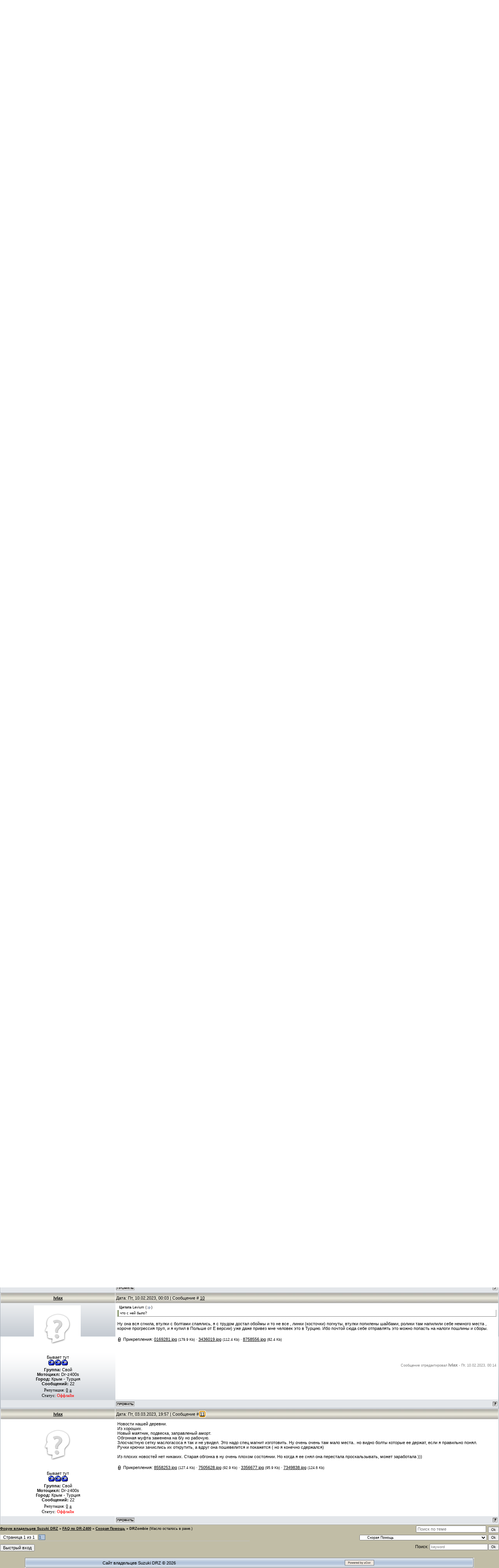

--- FILE ---
content_type: text/html; charset=UTF-8
request_url: https://www.drz-club.ru/forum/37-12253-1
body_size: 15068
content:
<html>
<head>

	<script type="text/javascript">new Image().src = "//counter.yadro.ru/hit;ucoznet?r"+escape(document.referrer)+(screen&&";s"+screen.width+"*"+screen.height+"*"+(screen.colorDepth||screen.pixelDepth))+";u"+escape(document.URL)+";"+Date.now();</script>
	<script type="text/javascript">new Image().src = "//counter.yadro.ru/hit;ucoz_desktop_ad?r"+escape(document.referrer)+(screen&&";s"+screen.width+"*"+screen.height+"*"+(screen.colorDepth||screen.pixelDepth))+";u"+escape(document.URL)+";"+Date.now();</script>

<meta http-equiv="content-type" content="text/html; charset=UTF-8">

<title>DRZombie - Форум владельцев Suzuki DRZ</title>

<link type="text/css" rel="stylesheet" href="/_st/my.css" />

	<link rel="stylesheet" href="/.s/src/base.min.css" />
	<link rel="stylesheet" href="/.s/src/layer3.min.css" />

	<script src="/.s/src/jquery-1.12.4.min.js"></script>
	
	<script src="/.s/src/uwnd.min.js"></script>
	<script src="//s741.ucoz.net/cgi/uutils.fcg?a=uSD&ca=2&ug=999&isp=0&r=0.149665275833158"></script>
	<link rel="stylesheet" href="/.s/src/ulightbox/ulightbox.min.css" />
	<script src="/.s/src/ulightbox/ulightbox.min.js"></script>
	<script async defer src="https://www.google.com/recaptcha/api.js?onload=reCallback&render=explicit&hl=ru"></script>
	<script>
/* --- UCOZ-JS-DATA --- */
window.uCoz = {"country":"US","uLightboxType":1,"mod":"fr","ssid":"774707634516356702452","language":"ru","site":{"id":"5drz","host":"drz.my1.ru","domain":"drz-club.ru"},"sign":{"3125":"Закрыть","7252":"Предыдущий","7251":"Запрошенный контент не может быть загружен. Пожалуйста, попробуйте позже.","5255":"Помощник","7254":"Изменить размер","7287":"Перейти на страницу с фотографией.","7253":"Начать слайд-шоу","5458":"Следующий"},"layerType":3,"module":"forum"};
/* --- UCOZ-JS-CODE --- */

	function Insert(qmid, user, text ) {
		user = user.replace(/\[/g, '\\[').replace(/\]/g, '\\]');
		if ( !!text ) {
			qmid = qmid.replace(/[^0-9]/g, "");
			paste("[quote="+user+";"+qmid+"]"+text+"[/quote]\n", 0);
		} else {
			_uWnd.alert('Выделите текст для цитирования', '', {w:230, h:80, tm:3000});
		}
	}

	function paste(text, flag ) {
		if ( document.selection && flag ) {
			document.addform.message.focus();
			document.addform.document.selection.createRange().text = text;
		} else {
			document.addform.message.value += text;
		}
	}

	function get_selection( ) {
		if ( window.getSelection ) {
			selection = window.getSelection().toString();
		} else if ( document.getSelection ) {
			selection = document.getSelection();
		} else {
			selection = document.selection.createRange().text;
		}
	}

	function pdel(id, n ) {
		if ( confirm('Вы подтверждаете удаление?') ) {
			(window.pDelBut = document.getElementById('dbo' + id))
				&& (pDelBut.width = pDelBut.height = 13) && (pDelBut.src = '/.s/img/ma/m/i2.gif');
			_uPostForm('', {url:'/forum/37-12253-' + id + '-8-0-774707634516356702452', 't_pid': n});
		}
	}
function loginPopupForm(params = {}) { new _uWnd('LF', ' ', -250, -100, { closeonesc:1, resize:1 }, { url:'/index/40' + (params.urlParams ? '?'+params.urlParams : '') }) }
function reCallback() {
		$('.g-recaptcha').each(function(index, element) {
			element.setAttribute('rcid', index);
			
		if ($(element).is(':empty') && grecaptcha.render) {
			grecaptcha.render(element, {
				sitekey:element.getAttribute('data-sitekey'),
				theme:element.getAttribute('data-theme'),
				size:element.getAttribute('data-size')
			});
		}
	
		});
	}
	function reReset(reset) {
		reset && grecaptcha.reset(reset.previousElementSibling.getAttribute('rcid'));
		if (!reset) for (rel in ___grecaptcha_cfg.clients) grecaptcha.reset(rel);
	}
/* --- UCOZ-JS-END --- */
</script>

	<style>.UhideBlock{display:none; }</style>
</head>

<body style="background-color:#FFFFFF; margin:0px; padding:0px;">

<div style="background:url('/siteimg/fon.jpg') repeat-x #c1bda6;">
<!--U1AHEADER1Z--><div class="header">
<table width="100%" border="0" cellspacing="0" cellpadding="0" >
 <tr>
 <td width="67%">
 <!-- <скрипт меняющихся картинок в шапке сайта - начало> -->
 <script type="text/javascript">
var anniv = "";
anniv = "";
 
 sha=Math.floor(Math.random() * 7);
 document.write('<img src="/siteimg/logo/logo'+anniv+sha+'.jpg" width="1006" height="130">');
 </script>
 <!-- <скрипт меняющихся картинок в шапке сайта - конец> -->
 </td>
 <td align="right">
 <a href="//www.drz-club.ru/forum/48-10458-1"><img src="//www.drz-club.ru/siteimg/logo/danger.png"></img></a>
 </td>
 </tr>
 <tr>
 <td colspan="2" valign="top" align="left" height="28">
 <div class="navigation"> </div>
 <div class="user-bar">
 <table width="100%" border="0" height="30" cellspacing="0" cellpadding="0">
 <tr>
 <td width="100%">
 <table width="100%" border="0" cellspacing="0" cellpadding="0" height="30">
 <tr>
 <td style="background:url('/siteimg/29.jpg') #D8DCE1;color:#000000;" width="100" height="25" align="center"><a style="text-decoration:none;font-size:14px;font-weight:bold" href="http://www.drz-club.ru/"><!--<s5176>--><b>Главная</b><!--</s>--></a></td>
 <td style="background:url('/siteimg/29.jpg') #D8DCE1;color:#000000;padding-left:15px;" width="100" height="25" align="center"><a style="text-decoration:none;font-size:14px;font-weight:bold" href="/index/3"><!--<s3089>--><b>Регистрация</b><!--</s>--></a></td>
 <td style="background:url('/siteimg/29.jpg') #D8DCE1;color:#000000;" width="100" height="25" align="center"><a style="text-decoration:none;font-size:14px;font-weight:bold" href="//www.drz-club.ru/forum/">Форум</a></td>
 <td style="background:url('/siteimg/29.jpg') #D8DCE1;color:#000000;" width="100" height="25" align="center"><a style="text-decoration:none;font-size:14px;font-weight:bold" href="//www.drz-club.ru/forum/28">FAQ</a></td>
 <td style="background:url('/siteimg/29.jpg') #D8DCE1;color:#000000;" width="100" height="25" align="center"><a style="text-decoration:none;font-size:14px;font-weight:bold" href="//www.drz-club.ru/publ/">Статьи</a></td>
 <td style="background:url('/siteimg/29.jpg') #D8DCE1;color:#000000;" width="100" height="25" align="center"><a style="text-decoration:none;font-size:14px;font-weight:bold" href="//www.drz-club.ru/photo/">Фото</a></td>
 <td style="background:url('/siteimg/29.jpg') #D8DCE1;color:#000000;" width="100" height="25" align="center"><a style="text-decoration:none;font-size:14px;font-weight:bold" href="//www.drz-club.ru/load/">Файлы</a></td>
 <td style="background:url('/siteimg/29.jpg') #D8DCE1;color:#000000;" width="100" height="25" align="center"><a style="text-decoration:none;font-size:14px;font-weight:bold" href="//www.drz-club.ru/dir/">Ссылки</a></td> 
 <td style="background:url('/siteimg/29.jpg') #D8DCE1;color:#000000;" width="100" height="25" align="center"><a style="text-decoration:none;font-size:14px;font-weight:bold" href="//www.drz-club.ru/faq">Помощь</a></td>
 <td style="background:url('/siteimg/29.jpg') #D8DCE1;color:#000000;" width="100" height="25" align="center">
 <a style="text-decoration:none;font-size:14px;font-weight:bold" href="javascript:;" rel="nofollow" onclick="loginPopupForm(); return false;"><!--<s3087>--><b>Вход</b><!--</s>--></a></td>
 </tr>
 </table>
 </td>
 </tr>
<tr>
<td>
<table width="100%"><tr><td width="40%" align="left" valign="left"><!--<s5212>-->Здравствуйте<!--</s>-->
 <b>Гость</b> 
</td><td width="50%" align="right" valign="right">
[
<a class="fNavLink" href="//www.drz-club.ru/forum/0-0-1-34" rel="nofollow"><!--<s5209>-->Новые сообщения<!--</s>--></a> &middot; 
<a class="fNavLink" href="//www.drz-club.ru/forum/0-0-1-35" rel="nofollow"><!--<s5216>-->Участники<!--</s>--></a> &middot; 
<a class="fNavLink" href="//www.drz-club.ru/index/0-2" rel="nofollow"><!--<s5166>-->Правила форума<!--</s>--></a> &middot; 
<a class="fNavLink" href="//www.drz-club.ru/forum/0-0-0-6" rel="nofollow"><!--<s3163>-->Поиск<!--</s>--></a> &middot; 
<a class="fNavLink" href="//www.drz-club.ru/index/0-3" rel="nofollow"><!--<s3164>-->Написать Админу<!--</s>--></a> &middot; 
<a class="fNavLink" href="//www.drz-club.ru/forum/0-0-0-37" rel="nofollow">RSS</a> ] 
</td></tr></table>
</tr>
 </table>
 </div>
<script type="text/javascript">
/**_uWnd.alert('Здравствуйте!</b> Мы собираем деньги на поддержание Сайта и Хостинга! <br><br>Если Вы хотите помочь Сайту, нажимите на ссылку ниже...<br><a href="https://www.drz-club.ru/forum/2-12055-1">Тема со сбором денег 2021</a>','Собираем пожертвования на Сайт!',{h: 120, w: 400, align:'center', tm: 2500});  
**/</script>
<script>
/**
 * jquery.snow - jQuery Snow Effect Plugin
 *
 * Available under MIT licence
 *
 * @version 1 (21. Jan 2012)
 * @author Ivan Lazarevic
 * @requires jQuery
 * @see http://workshop.rs
 *
 * @params minSize - min size of snowflake, 10 by default
 * @params maxSize - max size of snowflake, 20 by default
 * @params newOn - frequency in ms of appearing of new snowflake, 500 by default
 * @params flakeColor - color of snowflake, #FFFFFF by default
 * @example $.fn.snow({ maxSize: 200, newOn: 1000 });
 */

(function($){$.fn.snow=function(options){var $flake=$('<div id="flake" />').css({'position':'absolute','top':'-50px'}).html('&#10052;'),documentHeight=$(document).height(),documentWidth=$(document).width(),defaults={minSize:10,maxSize:20,newOn:500,flakeColor:"#FFFFFF"},options=$.extend({},defaults,options);var interval=setInterval(function(){var startPositionLeft=Math.random()*documentWidth-100,startOpacity=0.5+Math.random(),sizeFlake=options.minSize+Math.random()*options.maxSize,endPositionTop=documentHeight-40,endPositionLeft=startPositionLeft-100+Math.random()*200,durationFall=documentHeight*10+Math.random()*5000;$flake.clone().appendTo('body').css({left:startPositionLeft,opacity:startOpacity,'font-size':sizeFlake,color:options.flakeColor}).animate({top:endPositionTop,left:endPositionLeft,opacity:0.2},durationFall,'linear',function(){$(this).remove()});},options.newOn);};})(jQuery);
</script> 
 
<script>
 /** Снег On **/
 $(document).ready( function(){
   var today = new Date();
   var month = today.getMonth();
   var day = today.getDate();
   if (((day >=22)&&(month == 11))||((day<=10)&&(month == 0)))
   		$.fn.snow();
 });
</script><!--/U1AHEADER1Z-->
<br />

		

		<table class="ThrTopButtonsTbl" border="0" width="100%" cellspacing="0" cellpadding="0">
			<tr class="ThrTopButtonsRow1">
				<td width="50%" class="ThrTopButtonsCl11">
	<ul class="switches switchesTbl forum-pages">
		<li class="pagesInfo">Страница <span class="curPage">1</span> из <span class="numPages">1</span></li>
		 <li class="switchActive">1</li> 
	</ul></td>
				<td align="right" class="frmBtns ThrTopButtonsCl12"><div id="frmButns83"><a href="javascript:;" rel="nofollow" onclick="_uWnd.alert('Необходима авторизация для данного действия. Войдите или зарегистрируйтесь.','',{w:230,h:80,tm:3000});return false;"><img alt="" style="margin:0;padding:0;border:0;" title="Ответить" src="/.s/img/fr/bt/37/t_reply.gif" /></a> <a href="javascript:;" rel="nofollow" onclick="_uWnd.alert('Необходима авторизация для данного действия. Войдите или зарегистрируйтесь.','',{w:230,h:80,tm:3000});return false;"><img alt="" style="margin:0;padding:0;border:0;" title="Новая тема" src="/.s/img/fr/bt/37/t_new.gif" /></a> <a href="javascript:;" rel="nofollow" onclick="_uWnd.alert('Необходима авторизация для данного действия. Войдите или зарегистрируйтесь.','',{w:230,h:80,tm:3000});return false;"><img alt="" style="margin:0;padding:0;border:0;" title="Новый опрос" src="/.s/img/fr/bt/37/t_poll.gif" /></a></div></td></tr>
			<tr class="ThrTopButtonsRow2">
	<td class="forumModerBlock ThrTopButtonsCl21"><span class="moders-wrapper">Модератор форума: <a href="javascript:;" rel="nofollow" onclick="window.open('/index/8-0-She', 'up48', 'scrollbars=1,top=0,left=0,resizable=1,width=700,height=375'); return false;" class="forumModer">She</a>, <a href="javascript:;" rel="nofollow" onclick="window.open('/index/8-0-klr650', 'up48', 'scrollbars=1,top=0,left=0,resizable=1,width=700,height=375'); return false;" class="forumModer">klr650</a>, <a href="javascript:;" rel="nofollow" onclick="window.open('/index/8-0-ershn8d', 'up48', 'scrollbars=1,top=0,left=0,resizable=1,width=700,height=375'); return false;" class="forumModer">ershn8d</a>, <a href="javascript:;" rel="nofollow" onclick="window.open('/index/8-0-demonizer', 'up48', 'scrollbars=1,top=0,left=0,resizable=1,width=700,height=375'); return false;" class="forumModer">demonizer</a></span></td>
	<td class="ThrTopButtonsCl22">&nbsp;</td></tr>
		</table>
		
	<table class="ThrForumBarTbl" border="0" width="100%" cellspacing="0" cellpadding="0">
		<tr class="ThrForumBarRow1">
			<td class="forumNamesBar ThrForumBarCl11 breadcrumbs" style="padding-top:3px;padding-bottom:5px;">
				<a class="forumBar breadcrumb-item" href="/forum/">Форум владельцев Suzuki DRZ</a>  <span class="breadcrumb-sep">&raquo;</span> <a class="forumBar breadcrumb-item" href="/forum/28">FAQ по DR-Z400</a> <span class="breadcrumb-sep">&raquo;</span> <a class="forumBar breadcrumb-item" href="/forum/37">Скорая Помощь</a> <span class="breadcrumb-sep">&raquo;</span> <a class="forumBarA" href="/forum/37-12253-1">DRZombie</a> <span class="thDescr">(Масло осталось в раме.)</span></td><td class="ThrForumBarCl12" >
	
	<script>
	function check_search(form ) {
		if ( form.s.value.length < 3 ) {
			_uWnd.alert('Вы ввели слишком короткий поисковой запрос.', '', { w:230, h:80, tm:3000 })
			return false
		}
		return true
	}
	</script>
	<form id="thread_search_form" onsubmit="return check_search(this)" action="/forum/37-12253" method="GET">
		<input class="fastNav" type="submit" value="Ok" id="thread_search_button"><input type="text" name="s" value="" placeholder="Поиск по теме" id="thread_search_field"/>
	</form>
			</td></tr>
	</table>
		
		<div class="gDivLeft">
	<div class="gDivRight">
		<table class="gTable threadpage-posts-table" border="0" width="100%" cellspacing="1" cellpadding="0">
		<tr>
			<td class="gTableTop">
				<div style="float:right" class="gTopCornerRight"></div>
				<span class="forum-title">DRZombie</span>
				</td></tr><tr><td class="postSeparator"><div id="nativeroll_video_cont" style="display:none;"></div></td></tr><tr id="post159806"><td class="postFirst"><TABLE class=postTable cellSpacing=1 cellPadding=2 width="100%" border=0>
<TBODY>
<TR>
<TD class=postTdTop align=middle width="23%"><A class=postUser href="javascript://" onclick="emoticon('[b]IvIax[/b],');return false;">IvIax</A></TD>
<TD class=postTdTop>Дата: Ср, 28.12.2022, 22:32 | Сообщение # <a rel="nofollow" name="159806" class="postNumberLink" href="javascript:;" onclick="prompt('Прямая ссылка к сообщению', 'https://www.drz-club.ru/forum/37-12253-159806-16-1672255923'); return false;">1</a></TD></TR>
<TR>
<TD class=postTdInfo vAlign=top><img title="IvIax" border="0" src="/siteimg/no_avatar.gif">&nbsp;<div class="postRankName">Бывает тут</div>
<DIV class=postRankIco><img alt="" style="margin:0;padding:0;border:0;" name="groupIcon" src="/rank3.gif" title="Свой" /></DIV><!--IF-->
<DIV class=postUserGroup><STRONG>Группа:</STRONG> Свой</DIV>
<DIV class=numposts><STRONG>Мотоцикл:</STRONG> Dr-z400s</DIV>
<DIV class=numposts><STRONG>Город:</STRONG> Крым -  Турция</DIV>
<DIV class=numposts><STRONG>Сообщений:</STRONG> <SPAN="UNP">22</DIV>
<DIV class=numposts>
 
</DIV>
<DIV class=reputation><SPAN style="FONT-SIZE: 8pt; FONT-FAMILY: Times New Roman">Репутация: </SPAN><A class=repHistory title="Смотреть историю репутации" href="javascript:;" rel="nofollow" onclick="new _uWnd('Rh', ' ', -400, 250, { closeonesc:1, maxh:300, minh:100 }, { url:'/index/9-6946'}); return false;"><SPAN style="FONT-SIZE: 8pt"><SPAN class=repNums style="FONT-SIZE: 8pt; FONT-FAMILY: Times New Roman">0</SPAN><SPAN style="FONT-SIZE: 8pt; FONT-FAMILY: Times New Roman"></SPAN></SPAN></A><SPAN style="FONT-SIZE: 8pt; FONT-FAMILY: Times New Roman">&nbsp;</SPAN><A class=reputationDo title="Изменить репутацию" href=""><SPAN style="FONT-SIZE: 8pt; FONT-FAMILY: Times New Roman">±</SPAN></A></DIV>
<DIV class=statusBlock><SPAN style="FONT-SIZE: 8pt; FONT-FAMILY: Times New Roman">Статус: <span class="statusOffline">Оффлайн</span></SPAN></DIV><!--ENDIF--></TD>
<TD class=posttdMessage vAlign=top><span class="ucoz-forum-post" id="ucoz-forum-post-159806" edit-url="">Всем здравствуйте!<br />купил мот, ну как мот, труп мотика с признаками жизни. Zombi.  перед покупкой пытался завести, так как течет со всех отверстий- щедро долил литр.<br />растолкали завели, плохо но работает, купил.<br /><br />привез домой (приволок), узнал что хозяин предыдущий лил минеральное, а я залил синтетику.. решил слить-промыть.<br />слил 1.5 литра, но на щупе масло выше нормы так и осталось.<br />болт в раме еще не откручивал решил пока теорию поузнавать. да и до замены масла оказалось еще очень далеко.<br /><br />все прокладки - это живительная смесь слюней, опилок, каучука и остатков старых прокладок. вот у меня вопрос, могут ли эти опилки забить маслянные магистрали. и чинится ли такое.<br /><br />да я новичек , да я купил мотик в ужасном состоянии. да я буду жалеть. но я верю.</span>  <BR><BR>
<DIV class=edited>Сообщение отредактировал <span class="editedBy">IvIax</span> - <span class="editedTime">Ср, 28.12.2022, 22:32</span></DIV></TD></TR>
<TR>
<TD class=postBottom align=middle>&nbsp;</TD>
<TD class=postBottom>
<TABLE cellSpacing=0 cellPadding=0 width="100%" border=0>
<TBODY>
<TR>
<TD><a href="javascript:;" rel="nofollow" onclick="window.open('/index/8-6946', 'up6946', 'scrollbars=1,top=0,left=0,resizable=1,width=700,height=375'); return false;"><img alt="" style="margin:0;padding:0;border:0;" src="/.s/img/fr/bt/37/p_profile.gif" title="Профиль пользователя" /></a>    </TD>
<TD style="PADDING-RIGHT: 15px" align=right></TD>
<TD noWrap align=right width="2%"><a class="goOnTop" href="javascript:scroll(0,0);"><img alt="" style="margin:0;padding:0;border:0;" src="/.s/img/fr/bt/37/p_up.gif" title="Вверх" /></a></TD></TR></TBODY></TABLE></TD></TR></TBODY></TABLE>
</td></tr><tr id="post159807"><td class="postRest2"><TABLE class=postTable cellSpacing=1 cellPadding=2 width="100%" border=0>
<TBODY>
<TR>
<TD class=postTdTop align=middle width="23%"><A class=postUser href="javascript://" onclick="emoticon('[b]DReZinovod[/b],');return false;">DReZinovod</A></TD>
<TD class=postTdTop>Дата: Ср, 28.12.2022, 23:04 | Сообщение # <a rel="nofollow" name="159807" class="postNumberLink" href="javascript:;" onclick="prompt('Прямая ссылка к сообщению', 'https://www.drz-club.ru/forum/37-12253-159807-16-1672257877'); return false;">2</a></TD></TR>
<TR>
<TD class=postTdInfo vAlign=top><img title="DReZinovod" class="userAvatar" border="0" src="/avatar/00/01/08223419.jpg">&nbsp;<div class="postRankName">Постоянно тут</div>
<DIV class=postRankIco><img alt="" style="margin:0;padding:0;border:0;" name="groupIcon" src="/rank3.gif" title="Свой" /></DIV><!--IF-->
<DIV class=postUserGroup><STRONG>Группа:</STRONG> Свой</DIV>
<DIV class=numposts><STRONG>Мотоцикл:</STRONG> DR-Z 400S K6 (Jpn)</DIV>
<DIV class=numposts><STRONG>Город:</STRONG> Обитель лжи</DIV>
<DIV class=numposts><STRONG>Сообщений:</STRONG> <SPAN="UNP">868</DIV>
<DIV class=numposts>
 
</DIV>
<DIV class=reputation><SPAN style="FONT-SIZE: 8pt; FONT-FAMILY: Times New Roman">Репутация: </SPAN><A class=repHistory title="Смотреть историю репутации" href="javascript:;" rel="nofollow" onclick="new _uWnd('Rh', ' ', -400, 250, { closeonesc:1, maxh:300, minh:100 }, { url:'/index/9-582'}); return false;"><SPAN style="FONT-SIZE: 8pt"><SPAN class=repNums style="FONT-SIZE: 8pt; FONT-FAMILY: Times New Roman">15</SPAN><SPAN style="FONT-SIZE: 8pt; FONT-FAMILY: Times New Roman"></SPAN></SPAN></A><SPAN style="FONT-SIZE: 8pt; FONT-FAMILY: Times New Roman">&nbsp;</SPAN><A class=reputationDo title="Изменить репутацию" href=""><SPAN style="FONT-SIZE: 8pt; FONT-FAMILY: Times New Roman">±</SPAN></A></DIV>
<DIV class=statusBlock><SPAN style="FONT-SIZE: 8pt; FONT-FAMILY: Times New Roman">Статус: <span class="statusOffline">Оффлайн</span></SPAN></DIV><!--ENDIF--></TD>
<TD class=posttdMessage vAlign=top><span class="ucoz-forum-post" id="ucoz-forum-post-159807" edit-url=""><!--uzquote--><div class="bbQuoteBlock"><div class="bbQuoteName" style="padding-left:5px;font-size:7pt"><b>Цитата</b> <span class="qName"><!--qn-->IvIax<!--/qn--></span> (<span class="qAnchor"><!--qa--><a href="/forum/37-12253-159806-16-1672255923"><img alt="" style="margin:0;padding:0;vertical-align:middle;" title="Ссылка на цитируемый текст" src="/.s/img/fr/ic/9/lastpost.gif"></a><!--/qa--></span>) </div><div class="quoteMessage" style="border:1px inset;max-height:200px;overflow:auto;"><!--uzq-->могут ли эти опилки забить маслянные магистрали. и чинится ли такое.<!--/uzq--></div></div><!--/uzquote--><br />Да, забьют обязательно, все осядет на фильтрах. Но если дело только в этом - тебе повезло, это чинится элементарно. Надо слить все масло и охлаждайку, снять крышки мотора (и левую и правую) и оценить что там внутри, при необходимости почистить. Снять и почистить фильтр грубой очистки масла (он вкручен внизу рамы, такой короткий внешний шланг который соединяет раму и картер). Заменить фильтр тонкой очистки. Залить воду и промывочное масло и немного погонять мотор без нагрузок. Скорее всего, потом придется еще раз почистить/заменить оба фильтра. И все должно прийти в норму. Естественно, негодные прокладки надо сразу все заменить.<br />Масло лей то которое рекомендует производитель (4-тактное 10W-40 SG). Минеральное тоже пойдет, просто менять его надо будет почаще. Из недорогих масел подойдет Лукойл SUPER полусинтетика 10W-40 API SG/CD.<br />Скачай мануал с этого сайта (есть и русский и английский). С мотиком спокойно разбирайся и делай все сам, ничего особо сложного там нет, но нужны гараж (чиниться на улице не вариант, конечно), инструменты и аккуратность.<p><b>Добавлено</b> (28.12.2022, 23:15)<br />---------------------------------------------<br /><!--uzquote--><div class="bbQuoteBlock"><div class="bbQuoteName" style="padding-left:5px;font-size:7pt"><b>Цитата</b> <span class="qName"><!--qn-->DReZinovod<!--/qn--></span> (<span class="qAnchor"><!--qa--><a href="/forum/37-12253-159807-16-1672257877"><img alt="" style="margin:0;padding:0;vertical-align:middle;" title="Ссылка на цитируемый текст" src="/.s/img/fr/ic/9/lastpost.gif"></a><!--/qa--></span>) </div><div class="quoteMessage" style="border:1px inset;max-height:200px;overflow:auto;"><!--uzq-->Снять и почистить фильтр грубой очистки масла<!--/uzq--></div></div><!--/uzquote--><br />Вот тут коллеги курили тему с фильтром:<br /><a class="link" target="_blank" href="https://www.drz-club.ru/forum/14-615-1" rel="nofollow">https://www.drz-club.ru/forum/14-615-1</a></span>  </TD></TR>
<TR>
<TD class=postBottom align=middle>&nbsp;</TD>
<TD class=postBottom>
<TABLE cellSpacing=0 cellPadding=0 width="100%" border=0>
<TBODY>
<TR>
<TD><a href="javascript:;" rel="nofollow" onclick="window.open('/index/8-582', 'up582', 'scrollbars=1,top=0,left=0,resizable=1,width=700,height=375'); return false;"><img alt="" style="margin:0;padding:0;border:0;" src="/.s/img/fr/bt/37/p_profile.gif" title="Профиль пользователя" /></a>    </TD>
<TD style="PADDING-RIGHT: 15px" align=right></TD>
<TD noWrap align=right width="2%"><a class="goOnTop" href="javascript:scroll(0,0);"><img alt="" style="margin:0;padding:0;border:0;" src="/.s/img/fr/bt/37/p_up.gif" title="Вверх" /></a></TD></TR></TBODY></TABLE></TD></TR></TBODY></TABLE>
</td></tr><tr id="post159810"><td class="postRest1"><TABLE class=postTable cellSpacing=1 cellPadding=2 width="100%" border=0>
<TBODY>
<TR>
<TD class=postTdTop align=middle width="23%"><A class=postUser href="javascript://" onclick="emoticon('[b]IvIax[/b],');return false;">IvIax</A></TD>
<TD class=postTdTop>Дата: Пт, 30.12.2022, 22:16 | Сообщение # <a rel="nofollow" name="159810" class="postNumberLink" href="javascript:;" onclick="prompt('Прямая ссылка к сообщению', 'https://www.drz-club.ru/forum/37-12253-159810-16-1672427764'); return false;">3</a></TD></TR>
<TR>
<TD class=postTdInfo vAlign=top><img title="IvIax" border="0" src="/siteimg/no_avatar.gif">&nbsp;<div class="postRankName">Бывает тут</div>
<DIV class=postRankIco><img alt="" style="margin:0;padding:0;border:0;" name="groupIcon" src="/rank3.gif" title="Свой" /></DIV><!--IF-->
<DIV class=postUserGroup><STRONG>Группа:</STRONG> Свой</DIV>
<DIV class=numposts><STRONG>Мотоцикл:</STRONG> Dr-z400s</DIV>
<DIV class=numposts><STRONG>Город:</STRONG> Крым -  Турция</DIV>
<DIV class=numposts><STRONG>Сообщений:</STRONG> <SPAN="UNP">22</DIV>
<DIV class=numposts>
 
</DIV>
<DIV class=reputation><SPAN style="FONT-SIZE: 8pt; FONT-FAMILY: Times New Roman">Репутация: </SPAN><A class=repHistory title="Смотреть историю репутации" href="javascript:;" rel="nofollow" onclick="new _uWnd('Rh', ' ', -400, 250, { closeonesc:1, maxh:300, minh:100 }, { url:'/index/9-6946'}); return false;"><SPAN style="FONT-SIZE: 8pt"><SPAN class=repNums style="FONT-SIZE: 8pt; FONT-FAMILY: Times New Roman">0</SPAN><SPAN style="FONT-SIZE: 8pt; FONT-FAMILY: Times New Roman"></SPAN></SPAN></A><SPAN style="FONT-SIZE: 8pt; FONT-FAMILY: Times New Roman">&nbsp;</SPAN><A class=reputationDo title="Изменить репутацию" href=""><SPAN style="FONT-SIZE: 8pt; FONT-FAMILY: Times New Roman">±</SPAN></A></DIV>
<DIV class=statusBlock><SPAN style="FONT-SIZE: 8pt; FONT-FAMILY: Times New Roman">Статус: <span class="statusOffline">Оффлайн</span></SPAN></DIV><!--ENDIF--></TD>
<TD class=posttdMessage vAlign=top><span class="ucoz-forum-post" id="ucoz-forum-post-159810" edit-url="">Спасибо, нет это конечно не единственная проблема далеко, еще есть некоторые, мертвая обгонка, пробитая крышка, закисшая прогрессия, намертво закисший глушитель. чуть кривой подрамник, зомбипластик, отсутствие приборной панели, замка зажигания. и по мелочи)<br />а и в хлам убитая ступица задняя, там есчо у прадеда этого мотика развалился подшибник видимо и шарики нарыли борозды, ну и посадочное увеличилось на размер) завтра приделаю фото<br /><br /><b>Добавлено</b> (08.01.2023, 16:31)<br />---------------------------------------------<br />судя по количеству герметика внутри с обеих сторон под крышками двигателя, и количеству стружки и кусков железа , и факту что масло продолжает стекать откуда-то, пока я ворочаю мотик с боку на бок (хотя с рамы и с картера и со всех отверстий уже слито) равильно ли я предполагаю что могут быть забиты маслянные магистрали?</span> 
<DIV class=eAttach align=left>Прикрепления: 
						<span dir="ltr">
							<a class="entryAttach ulightbox" title="324.2 Kb" href="/_fr/122/8755256.jpg" target="_blank">8755256.jpg</a>
							<small class="entryAttachSize" >(324.2 Kb)</small>
						</span></DIV> <BR><BR>
<DIV class=edited>Сообщение отредактировал <span class="editedBy">IvIax</span> - <span class="editedTime">Пн, 16.01.2023, 01:57</span></DIV></TD></TR>
<TR>
<TD class=postBottom align=middle>&nbsp;</TD>
<TD class=postBottom>
<TABLE cellSpacing=0 cellPadding=0 width="100%" border=0>
<TBODY>
<TR>
<TD><a href="javascript:;" rel="nofollow" onclick="window.open('/index/8-6946', 'up6946', 'scrollbars=1,top=0,left=0,resizable=1,width=700,height=375'); return false;"><img alt="" style="margin:0;padding:0;border:0;" src="/.s/img/fr/bt/37/p_profile.gif" title="Профиль пользователя" /></a>    </TD>
<TD style="PADDING-RIGHT: 15px" align=right></TD>
<TD noWrap align=right width="2%"><a class="goOnTop" href="javascript:scroll(0,0);"><img alt="" style="margin:0;padding:0;border:0;" src="/.s/img/fr/bt/37/p_up.gif" title="Вверх" /></a></TD></TR></TBODY></TABLE></TD></TR></TBODY></TABLE>
</td></tr><tr id="post159822"><td class="postRest2"><TABLE class=postTable cellSpacing=1 cellPadding=2 width="100%" border=0>
<TBODY>
<TR>
<TD class=postTdTop align=middle width="23%"><A class=postUser href="javascript://" onclick="emoticon('[b]Gennadiy[/b],');return false;">Gennadiy</A></TD>
<TD class=postTdTop>Дата: Ср, 11.01.2023, 12:39 | Сообщение # <a rel="nofollow" name="159822" class="postNumberLink" href="javascript:;" onclick="prompt('Прямая ссылка к сообщению', 'https://www.drz-club.ru/forum/37-12253-159822-16-1673429992'); return false;">4</a></TD></TR>
<TR>
<TD class=postTdInfo vAlign=top><img title="Gennadiy" class="userAvatar" border="0" src="/avatar/00/12/06809613.jpg">&nbsp;<div class="postRankName">Бывает тут</div>
<DIV class=postRankIco><img alt="" style="margin:0;padding:0;border:0;" name="groupIcon" src="/rank3.gif" title="Свой" /></DIV><!--IF-->
<DIV class=postUserGroup><STRONG>Группа:</STRONG> Свой</DIV>
<DIV class=numposts><STRONG>Мотоцикл:</STRONG> drz 400sm</DIV>
<DIV class=numposts><STRONG>Город:</STRONG> 66 ,  Екатеринбург</DIV>
<DIV class=numposts><STRONG>Сообщений:</STRONG> <SPAN="UNP">25</DIV>
<DIV class=numposts>
 
</DIV>
<DIV class=reputation><SPAN style="FONT-SIZE: 8pt; FONT-FAMILY: Times New Roman">Репутация: </SPAN><A class=repHistory title="Смотреть историю репутации" href="javascript:;" rel="nofollow" onclick="new _uWnd('Rh', ' ', -400, 250, { closeonesc:1, maxh:300, minh:100 }, { url:'/index/9-6068'}); return false;"><SPAN style="FONT-SIZE: 8pt"><SPAN class=repNums style="FONT-SIZE: 8pt; FONT-FAMILY: Times New Roman">0</SPAN><SPAN style="FONT-SIZE: 8pt; FONT-FAMILY: Times New Roman"></SPAN></SPAN></A><SPAN style="FONT-SIZE: 8pt; FONT-FAMILY: Times New Roman">&nbsp;</SPAN><A class=reputationDo title="Изменить репутацию" href=""><SPAN style="FONT-SIZE: 8pt; FONT-FAMILY: Times New Roman">±</SPAN></A></DIV>
<DIV class=statusBlock><SPAN style="FONT-SIZE: 8pt; FONT-FAMILY: Times New Roman">Статус: <span class="statusOffline">Оффлайн</span></SPAN></DIV><!--ENDIF--></TD>
<TD class=posttdMessage vAlign=top><span class="ucoz-forum-post" id="ucoz-forum-post-159822" edit-url="">Если все так печально с чистотой мотора то наверное лучше его располовинить и все промыть т.к. внутри картера есть еще один фильтр-сетка к которому снару́жи доступа нету , и если не ошибаюсь он фильтрует масло которое из картера откачивается в раму. По идее если он забьется то при работающем моторе уровень масла в раме должен упасть т.к. насос не сможет перекачивать масло из картера в раму .Чтобы забить маслянные каналы нужно либо вместо масла туда всякое Г... лить и не менять , или чтобы фильтр не фильровал .Нужно проверить все фильтры на забитость и наличие резинового колечка под масленным фильтром. Первое что пострадает от недостатка масла это постели распредвалов.</span>  </TD></TR>
<TR>
<TD class=postBottom align=middle>&nbsp;</TD>
<TD class=postBottom>
<TABLE cellSpacing=0 cellPadding=0 width="100%" border=0>
<TBODY>
<TR>
<TD><a href="javascript:;" rel="nofollow" onclick="window.open('/index/8-6068', 'up6068', 'scrollbars=1,top=0,left=0,resizable=1,width=700,height=375'); return false;"><img alt="" style="margin:0;padding:0;border:0;" src="/.s/img/fr/bt/37/p_profile.gif" title="Профиль пользователя" /></a>    </TD>
<TD style="PADDING-RIGHT: 15px" align=right></TD>
<TD noWrap align=right width="2%"><a class="goOnTop" href="javascript:scroll(0,0);"><img alt="" style="margin:0;padding:0;border:0;" src="/.s/img/fr/bt/37/p_up.gif" title="Вверх" /></a></TD></TR></TBODY></TABLE></TD></TR></TBODY></TABLE>
</td></tr><tr id="post159823"><td class="postRest1"><TABLE class=postTable cellSpacing=1 cellPadding=2 width="100%" border=0>
<TBODY>
<TR>
<TD class=postTdTop align=middle width="23%"><A class=postUser href="javascript://" onclick="emoticon('[b]Levium[/b],');return false;">Levium</A></TD>
<TD class=postTdTop>Дата: Ср, 11.01.2023, 13:39 | Сообщение # <a rel="nofollow" name="159823" class="postNumberLink" href="javascript:;" onclick="prompt('Прямая ссылка к сообщению', 'https://www.drz-club.ru/forum/37-12253-159823-16-1673433567'); return false;">5</a></TD></TR>
<TR>
<TD class=postTdInfo vAlign=top><img title="Levium" class="userAvatar" border="0" src="/avatar/31/742411.jpg">&nbsp;<div class="postRankName">Освоился</div>
<DIV class=postRankIco><img alt="" style="margin:0;padding:0;border:0;" name="groupIcon" src="/rank3.gif" title="Свой" /></DIV><!--IF-->
<DIV class=postUserGroup><STRONG>Группа:</STRONG> Свой</DIV>
<DIV class=numposts><STRONG>Мотоцикл:</STRONG> DRZ 400S, Edelbrock Edition</DIV>
<DIV class=numposts><STRONG>Город:</STRONG> Almaty</DIV>
<DIV class=numposts><STRONG>Сообщений:</STRONG> <SPAN="UNP">122</DIV>
<DIV class=numposts>
 
</DIV>
<DIV class=reputation><SPAN style="FONT-SIZE: 8pt; FONT-FAMILY: Times New Roman">Репутация: </SPAN><A class=repHistory title="Смотреть историю репутации" href="javascript:;" rel="nofollow" onclick="new _uWnd('Rh', ' ', -400, 250, { closeonesc:1, maxh:300, minh:100 }, { url:'/index/9-1026'}); return false;"><SPAN style="FONT-SIZE: 8pt"><SPAN class=repNums style="FONT-SIZE: 8pt; FONT-FAMILY: Times New Roman">1</SPAN><SPAN style="FONT-SIZE: 8pt; FONT-FAMILY: Times New Roman"></SPAN></SPAN></A><SPAN style="FONT-SIZE: 8pt; FONT-FAMILY: Times New Roman">&nbsp;</SPAN><A class=reputationDo title="Изменить репутацию" href=""><SPAN style="FONT-SIZE: 8pt; FONT-FAMILY: Times New Roman">±</SPAN></A></DIV>
<DIV class=statusBlock><SPAN style="FONT-SIZE: 8pt; FONT-FAMILY: Times New Roman">Статус: <span class="statusOffline">Оффлайн</span></SPAN></DIV><!--ENDIF--></TD>
<TD class=posttdMessage vAlign=top><span class="ucoz-forum-post" id="ucoz-forum-post-159823" edit-url=""><!--uzquote--><div class="bbQuoteBlock"><div class="bbQuoteName" style="padding-left:5px;font-size:7pt"><b>Цитата</b> <span class="qName"><!--qn-->Gennadiy<!--/qn--></span> (<span class="qAnchor"><!--qa--><a href="/forum/37-12253-159822-16-1673429992"><img alt="" style="margin:0;padding:0;vertical-align:middle;" title="Ссылка на цитируемый текст" src="/.s/img/fr/ic/9/lastpost.gif"></a><!--/qa--></span>) </div><div class="quoteMessage" style="border:1px inset;max-height:200px;overflow:auto;"><!--uzq-->фильтр-сетка к которому снару́жи доступа нету<!--/uzq--></div></div><!--/uzquote-->как это нет, он снаружи в раму вкручен</span>  </TD></TR>
<TR>
<TD class=postBottom align=middle>&nbsp;</TD>
<TD class=postBottom>
<TABLE cellSpacing=0 cellPadding=0 width="100%" border=0>
<TBODY>
<TR>
<TD><a href="javascript:;" rel="nofollow" onclick="window.open('/index/8-1026', 'up1026', 'scrollbars=1,top=0,left=0,resizable=1,width=700,height=375'); return false;"><img alt="" style="margin:0;padding:0;border:0;" src="/.s/img/fr/bt/37/p_profile.gif" title="Профиль пользователя" /></a>    </TD>
<TD style="PADDING-RIGHT: 15px" align=right></TD>
<TD noWrap align=right width="2%"><a class="goOnTop" href="javascript:scroll(0,0);"><img alt="" style="margin:0;padding:0;border:0;" src="/.s/img/fr/bt/37/p_up.gif" title="Вверх" /></a></TD></TR></TBODY></TABLE></TD></TR></TBODY></TABLE>
</td></tr><tr id="post159824"><td class="postRest2"><TABLE class=postTable cellSpacing=1 cellPadding=2 width="100%" border=0>
<TBODY>
<TR>
<TD class=postTdTop align=middle width="23%"><A class=postUser href="javascript://" onclick="emoticon('[b]Gennadiy[/b],');return false;">Gennadiy</A></TD>
<TD class=postTdTop>Дата: Ср, 11.01.2023, 18:40 | Сообщение # <a rel="nofollow" name="159824" class="postNumberLink" href="javascript:;" onclick="prompt('Прямая ссылка к сообщению', 'https://www.drz-club.ru/forum/37-12253-159824-16-1673451622'); return false;">6</a></TD></TR>
<TR>
<TD class=postTdInfo vAlign=top><img title="Gennadiy" class="userAvatar" border="0" src="/avatar/00/12/06809613.jpg">&nbsp;<div class="postRankName">Бывает тут</div>
<DIV class=postRankIco><img alt="" style="margin:0;padding:0;border:0;" name="groupIcon" src="/rank3.gif" title="Свой" /></DIV><!--IF-->
<DIV class=postUserGroup><STRONG>Группа:</STRONG> Свой</DIV>
<DIV class=numposts><STRONG>Мотоцикл:</STRONG> drz 400sm</DIV>
<DIV class=numposts><STRONG>Город:</STRONG> 66 ,  Екатеринбург</DIV>
<DIV class=numposts><STRONG>Сообщений:</STRONG> <SPAN="UNP">25</DIV>
<DIV class=numposts>
 
</DIV>
<DIV class=reputation><SPAN style="FONT-SIZE: 8pt; FONT-FAMILY: Times New Roman">Репутация: </SPAN><A class=repHistory title="Смотреть историю репутации" href="javascript:;" rel="nofollow" onclick="new _uWnd('Rh', ' ', -400, 250, { closeonesc:1, maxh:300, minh:100 }, { url:'/index/9-6068'}); return false;"><SPAN style="FONT-SIZE: 8pt"><SPAN class=repNums style="FONT-SIZE: 8pt; FONT-FAMILY: Times New Roman">0</SPAN><SPAN style="FONT-SIZE: 8pt; FONT-FAMILY: Times New Roman"></SPAN></SPAN></A><SPAN style="FONT-SIZE: 8pt; FONT-FAMILY: Times New Roman">&nbsp;</SPAN><A class=reputationDo title="Изменить репутацию" href=""><SPAN style="FONT-SIZE: 8pt; FONT-FAMILY: Times New Roman">±</SPAN></A></DIV>
<DIV class=statusBlock><SPAN style="FONT-SIZE: 8pt; FONT-FAMILY: Times New Roman">Статус: <span class="statusOffline">Оффлайн</span></SPAN></DIV><!--ENDIF--></TD>
<TD class=posttdMessage vAlign=top><span class="ucoz-forum-post" id="ucoz-forum-post-159824" edit-url="">Я имел в виду сетку на масло приемнике у насоса внутри двигателя . Вот здесь <a class="link" target="_blank" href="https://www.drz-club.ru/forum/14-7351-129329-16-1451463317" rel="nofollow">https://www.drz-club.ru/forum/14-7351-129329-16-1451463317</a> в 37 сообщении есть описание как проверить эту сетку</span>  </TD></TR>
<TR>
<TD class=postBottom align=middle>&nbsp;</TD>
<TD class=postBottom>
<TABLE cellSpacing=0 cellPadding=0 width="100%" border=0>
<TBODY>
<TR>
<TD><a href="javascript:;" rel="nofollow" onclick="window.open('/index/8-6068', 'up6068', 'scrollbars=1,top=0,left=0,resizable=1,width=700,height=375'); return false;"><img alt="" style="margin:0;padding:0;border:0;" src="/.s/img/fr/bt/37/p_profile.gif" title="Профиль пользователя" /></a>    </TD>
<TD style="PADDING-RIGHT: 15px" align=right></TD>
<TD noWrap align=right width="2%"><a class="goOnTop" href="javascript:scroll(0,0);"><img alt="" style="margin:0;padding:0;border:0;" src="/.s/img/fr/bt/37/p_up.gif" title="Вверх" /></a></TD></TR></TBODY></TABLE></TD></TR></TBODY></TABLE>
</td></tr><tr id="post159826"><td class="postRest1"><TABLE class=postTable cellSpacing=1 cellPadding=2 width="100%" border=0>
<TBODY>
<TR>
<TD class=postTdTop align=middle width="23%"><A class=postUser href="javascript://" onclick="emoticon('[b]IvIax[/b],');return false;">IvIax</A></TD>
<TD class=postTdTop>Дата: Пн, 16.01.2023, 01:10 | Сообщение # <a rel="nofollow" name="159826" class="postNumberLink" href="javascript:;" onclick="prompt('Прямая ссылка к сообщению', 'https://www.drz-club.ru/forum/37-12253-159826-16-1673820652'); return false;">7</a></TD></TR>
<TR>
<TD class=postTdInfo vAlign=top><img title="IvIax" border="0" src="/siteimg/no_avatar.gif">&nbsp;<div class="postRankName">Бывает тут</div>
<DIV class=postRankIco><img alt="" style="margin:0;padding:0;border:0;" name="groupIcon" src="/rank3.gif" title="Свой" /></DIV><!--IF-->
<DIV class=postUserGroup><STRONG>Группа:</STRONG> Свой</DIV>
<DIV class=numposts><STRONG>Мотоцикл:</STRONG> Dr-z400s</DIV>
<DIV class=numposts><STRONG>Город:</STRONG> Крым -  Турция</DIV>
<DIV class=numposts><STRONG>Сообщений:</STRONG> <SPAN="UNP">22</DIV>
<DIV class=numposts>
 
</DIV>
<DIV class=reputation><SPAN style="FONT-SIZE: 8pt; FONT-FAMILY: Times New Roman">Репутация: </SPAN><A class=repHistory title="Смотреть историю репутации" href="javascript:;" rel="nofollow" onclick="new _uWnd('Rh', ' ', -400, 250, { closeonesc:1, maxh:300, minh:100 }, { url:'/index/9-6946'}); return false;"><SPAN style="FONT-SIZE: 8pt"><SPAN class=repNums style="FONT-SIZE: 8pt; FONT-FAMILY: Times New Roman">0</SPAN><SPAN style="FONT-SIZE: 8pt; FONT-FAMILY: Times New Roman"></SPAN></SPAN></A><SPAN style="FONT-SIZE: 8pt; FONT-FAMILY: Times New Roman">&nbsp;</SPAN><A class=reputationDo title="Изменить репутацию" href=""><SPAN style="FONT-SIZE: 8pt; FONT-FAMILY: Times New Roman">±</SPAN></A></DIV>
<DIV class=statusBlock><SPAN style="FONT-SIZE: 8pt; FONT-FAMILY: Times New Roman">Статус: <span class="statusOffline">Оффлайн</span></SPAN></DIV><!--ENDIF--></TD>
<TD class=posttdMessage vAlign=top><span class="ucoz-forum-post" id="ucoz-forum-post-159826" edit-url=""><!--uzquote--><div class="bbQuoteBlock"><div class="bbQuoteName" style="padding-left:5px;font-size:7pt"><b>Цитата</b> <span class="qName"><!--qn-->Gennadiy<!--/qn--></span> (<span class="qAnchor"><!--qa--><a href="/forum/37-12253-159824-16-1673451622"><img alt="" style="margin:0;padding:0;vertical-align:middle;" title="Ссылка на цитируемый текст" src="/.s/img/fr/ic/9/lastpost.gif"></a><!--/qa--></span>) </div><div class="quoteMessage" style="border:1px inset;max-height:200px;overflow:auto;"><!--uzq-->37 сообщении есть описание как проверить эту сетку<!--/uzq--></div></div><!--/uzquote--><br />Спасибо за ссылку. Ну как раз буду менять обгонную муфту . Попробую магнитом туда посмотреть.<br /><br /><b>Добавлено</b> (16.01.2023, 01:30)<br />---------------------------------------------<br /><!--uzquote--><div class="bbQuoteBlock"><div class="bbQuoteName" style="padding-left:5px;font-size:7pt"><b>Цитата</b> <span class="qName"><!--qn-->Gennadiy<!--/qn--></span> (<span class="qAnchor"><!--qa--><a href="/forum/37-12253-159822-16-1673429992"><img alt="" style="margin:0;padding:0;vertical-align:middle;" title="Ссылка на цитируемый текст" src="/.s/img/fr/ic/9/lastpost.gif"></a><!--/qa--></span>) </div><div class="quoteMessage" style="border:1px inset;max-height:200px;overflow:auto;"><!--uzq-->уровень масла в раме должен упасть т.к. насос не сможет перекачивать масло из картера в раму<!--/uzq--></div></div><!--/uzquote--><br />Да очень похоже на то, тк предыдущий владелец думал что у него кончилось масло, а в итоге его там около 3.5 литров было.<br /><br /><!--uzquote--><div class="bbQuoteBlock"><div class="bbQuoteName" style="padding-left:5px;font-size:7pt"><b>Цитата</b> <span class="qName"><!--qn-->Gennadiy<!--/qn--></span> (<span class="qAnchor"><!--qa--><a href="/forum/37-12253-159822-16-1673429992"><img alt="" style="margin:0;padding:0;vertical-align:middle;" title="Ссылка на цитируемый текст" src="/.s/img/fr/ic/9/lastpost.gif"></a><!--/qa--></span>) </div><div class="quoteMessage" style="border:1px inset;max-height:200px;overflow:auto;"><!--uzq-->Нужно проверить все фильтры на забитость и наличие резинового колечка под масленным фильтром<!--/uzq--></div></div><!--/uzquote--><br />Фильтр в раме был очень грязным, весь в железе разной фракции, и каких-то иглах, очень тонких, острых и хрупких. Неправильной формы, сантиметра по 2 длиной.<br />Ну как бы через него масло проходило, он не закоксован был при этом. Фильтр главный был вполне чистым, ну в смысле просто в стружке мелкой. Резника на месте.<br /><br />Да, постели еще не смотрел. Но уже готов к тому что они синие.<br />Я вот еще думаю , купить сразу новый маслоделитель , или вскрыть старый ? Явно на фильтре грубой очистки была какая то структура похожая на него.<br /><br /><b>Добавлено</b> (16.01.2023, 01:51)<br />---------------------------------------------<br />Кстати прогрессию я снял, там все очен плохо<br />Маятник тоже. Замял 2 витка резьбы на оси. 7 дней 7 ночей, 400 млл вэдэшки выпито, теплых слов много сказано. Горелкой погрето. Куплена болванка алюминиевая за 800 рублей! Найдена гайка идеальная алюминиевая, за 40 минут в автомастерской в ванне человеческой с гайками и ботами). А резьбу я замял по тупости конечно, ось стронулась, и я гайку накручивал на радостях до последнего, до этих самых 2х витков, а мог бы с обратной стороны постучать по оси, поерзать туда сюда. Колесо заднее расспицевал, ценой 3х спиц всего. Тоже по тупости, думаю что просто перегрел. Диск тормозной только высверливать, посажено на красный фиксатор. Открутился только один болт. Остальные намертво. Ни горелка, ни забивание тораксов больших не помогают.<br />Ну то ладно. Я собой все равно доволен.<br /><br />Да , спицы без хороших зажимных клещей, и ключа для спиц специального снять бы не получилось. Кто это читает по поиску расспицовка, это вам. Хороший зажим. И ключ на все тело ниппеля. Без этого лучше не начинать. Дороже выйдет.</span> 
<DIV class=eAttach align=left>Прикрепления: 
						<span dir="ltr">
							<a class="entryAttach ulightbox" title="66.7 Kb" href="/_fr/122/9760917.jpg" target="_blank">9760917.jpg</a>
							<small class="entryAttachSize" >(66.7 Kb)</small>
						</span> &middot; 
						<span dir="ltr">
							<a class="entryAttach ulightbox" title="179.9 Kb" href="/_fr/122/8576851.jpg" target="_blank">8576851.jpg</a>
							<small class="entryAttachSize" >(179.9 Kb)</small>
						</span> &middot; 
						<span dir="ltr">
							<a class="entryAttach ulightbox" title="123.0 Kb" href="/_fr/122/2555199.jpg" target="_blank">2555199.jpg</a>
							<small class="entryAttachSize" >(123.0 Kb)</small>
						</span></DIV> <BR><BR>
<DIV class=edited>Сообщение отредактировал <span class="editedBy">IvIax</span> - <span class="editedTime">Пн, 16.01.2023, 02:00</span></DIV></TD></TR>
<TR>
<TD class=postBottom align=middle>&nbsp;</TD>
<TD class=postBottom>
<TABLE cellSpacing=0 cellPadding=0 width="100%" border=0>
<TBODY>
<TR>
<TD><a href="javascript:;" rel="nofollow" onclick="window.open('/index/8-6946', 'up6946', 'scrollbars=1,top=0,left=0,resizable=1,width=700,height=375'); return false;"><img alt="" style="margin:0;padding:0;border:0;" src="/.s/img/fr/bt/37/p_profile.gif" title="Профиль пользователя" /></a>    </TD>
<TD style="PADDING-RIGHT: 15px" align=right></TD>
<TD noWrap align=right width="2%"><a class="goOnTop" href="javascript:scroll(0,0);"><img alt="" style="margin:0;padding:0;border:0;" src="/.s/img/fr/bt/37/p_up.gif" title="Вверх" /></a></TD></TR></TBODY></TABLE></TD></TR></TBODY></TABLE>
</td></tr><tr id="post159827"><td class="postRest2"><TABLE class=postTable cellSpacing=1 cellPadding=2 width="100%" border=0>
<TBODY>
<TR>
<TD class=postTdTop align=middle width="23%"><A class=postUser href="javascript://" onclick="emoticon('[b]Dimai[/b],');return false;">Dimai</A></TD>
<TD class=postTdTop>Дата: Пн, 16.01.2023, 07:03 | Сообщение # <a rel="nofollow" name="159827" class="postNumberLink" href="javascript:;" onclick="prompt('Прямая ссылка к сообщению', 'https://www.drz-club.ru/forum/37-12253-159827-16-1673841826'); return false;">8</a></TD></TR>
<TR>
<TD class=postTdInfo vAlign=top><img title="Dimai" class="userAvatar" border="0" src="/avatar/00/13/43855619.jpg">&nbsp;<div class="postRankName">Бывает тут</div>
<DIV class=postRankIco><img alt="" style="margin:0;padding:0;border:0;" name="groupIcon" src="/rank3.gif" title="Свой" /></DIV><!--IF-->
<DIV class=postUserGroup><STRONG>Группа:</STRONG> Свой</DIV>
<DIV class=numposts><STRONG>Мотоцикл:</STRONG> Drz400s</DIV>
<DIV class=numposts><STRONG>Город:</STRONG> 50, Мос. обл. юг</DIV>
<DIV class=numposts><STRONG>Сообщений:</STRONG> <SPAN="UNP">29</DIV>
<DIV class=numposts>
 
</DIV>
<DIV class=reputation><SPAN style="FONT-SIZE: 8pt; FONT-FAMILY: Times New Roman">Репутация: </SPAN><A class=repHistory title="Смотреть историю репутации" href="javascript:;" rel="nofollow" onclick="new _uWnd('Rh', ' ', -400, 250, { closeonesc:1, maxh:300, minh:100 }, { url:'/index/9-6938'}); return false;"><SPAN style="FONT-SIZE: 8pt"><SPAN class=repNums style="FONT-SIZE: 8pt; FONT-FAMILY: Times New Roman">1</SPAN><SPAN style="FONT-SIZE: 8pt; FONT-FAMILY: Times New Roman"></SPAN></SPAN></A><SPAN style="FONT-SIZE: 8pt; FONT-FAMILY: Times New Roman">&nbsp;</SPAN><A class=reputationDo title="Изменить репутацию" href=""><SPAN style="FONT-SIZE: 8pt; FONT-FAMILY: Times New Roman">±</SPAN></A></DIV>
<DIV class=statusBlock><SPAN style="FONT-SIZE: 8pt; FONT-FAMILY: Times New Roman">Статус: <span class="statusOffline">Оффлайн</span></SPAN></DIV><!--ENDIF--></TD>
<TD class=posttdMessage vAlign=top><span class="ucoz-forum-post" id="ucoz-forum-post-159827" edit-url=""><!--uzquote--><div class="bbQuoteBlock"><div class="bbQuoteName" style="padding-left:5px;font-size:7pt"><b>Цитата</b> <span class="qName"><!--qn-->IvIax<!--/qn--></span> (<span class="qAnchor"><!--qa--><a href="/forum/37-12253-159826-16-1673820652"><img alt="" style="margin:0;padding:0;vertical-align:middle;" title="Ссылка на цитируемый текст" src="/.s/img/fr/ic/9/lastpost.gif"></a><!--/qa--></span>) </div><div class="quoteMessage" style="border:1px inset;max-height:200px;overflow:auto;"><!--uzq-->и каких-то иглах, очень тонких, острых и хрупких<!--/uzq--></div></div><!--/uzquote-->Это скорее всего отслоилась изоляция генератора и осела на фильтре.</span>  </TD></TR>
<TR>
<TD class=postBottom align=middle>&nbsp;</TD>
<TD class=postBottom>
<TABLE cellSpacing=0 cellPadding=0 width="100%" border=0>
<TBODY>
<TR>
<TD><a href="javascript:;" rel="nofollow" onclick="window.open('/index/8-6938', 'up6938', 'scrollbars=1,top=0,left=0,resizable=1,width=700,height=375'); return false;"><img alt="" style="margin:0;padding:0;border:0;" src="/.s/img/fr/bt/37/p_profile.gif" title="Профиль пользователя" /></a>    </TD>
<TD style="PADDING-RIGHT: 15px" align=right></TD>
<TD noWrap align=right width="2%"><a class="goOnTop" href="javascript:scroll(0,0);"><img alt="" style="margin:0;padding:0;border:0;" src="/.s/img/fr/bt/37/p_up.gif" title="Вверх" /></a></TD></TR></TBODY></TABLE></TD></TR></TBODY></TABLE>
</td></tr><tr id="post159829"><td class="postRest1"><TABLE class=postTable cellSpacing=1 cellPadding=2 width="100%" border=0>
<TBODY>
<TR>
<TD class=postTdTop align=middle width="23%"><A class=postUser href="javascript://" onclick="emoticon('[b]Levium[/b],');return false;">Levium</A></TD>
<TD class=postTdTop>Дата: Чт, 19.01.2023, 12:43 | Сообщение # <a rel="nofollow" name="159829" class="postNumberLink" href="javascript:;" onclick="prompt('Прямая ссылка к сообщению', 'https://www.drz-club.ru/forum/37-12253-159829-16-1674121414'); return false;">9</a></TD></TR>
<TR>
<TD class=postTdInfo vAlign=top><img title="Levium" class="userAvatar" border="0" src="/avatar/31/742411.jpg">&nbsp;<div class="postRankName">Освоился</div>
<DIV class=postRankIco><img alt="" style="margin:0;padding:0;border:0;" name="groupIcon" src="/rank3.gif" title="Свой" /></DIV><!--IF-->
<DIV class=postUserGroup><STRONG>Группа:</STRONG> Свой</DIV>
<DIV class=numposts><STRONG>Мотоцикл:</STRONG> DRZ 400S, Edelbrock Edition</DIV>
<DIV class=numposts><STRONG>Город:</STRONG> Almaty</DIV>
<DIV class=numposts><STRONG>Сообщений:</STRONG> <SPAN="UNP">122</DIV>
<DIV class=numposts>
 
</DIV>
<DIV class=reputation><SPAN style="FONT-SIZE: 8pt; FONT-FAMILY: Times New Roman">Репутация: </SPAN><A class=repHistory title="Смотреть историю репутации" href="javascript:;" rel="nofollow" onclick="new _uWnd('Rh', ' ', -400, 250, { closeonesc:1, maxh:300, minh:100 }, { url:'/index/9-1026'}); return false;"><SPAN style="FONT-SIZE: 8pt"><SPAN class=repNums style="FONT-SIZE: 8pt; FONT-FAMILY: Times New Roman">1</SPAN><SPAN style="FONT-SIZE: 8pt; FONT-FAMILY: Times New Roman"></SPAN></SPAN></A><SPAN style="FONT-SIZE: 8pt; FONT-FAMILY: Times New Roman">&nbsp;</SPAN><A class=reputationDo title="Изменить репутацию" href=""><SPAN style="FONT-SIZE: 8pt; FONT-FAMILY: Times New Roman">±</SPAN></A></DIV>
<DIV class=statusBlock><SPAN style="FONT-SIZE: 8pt; FONT-FAMILY: Times New Roman">Статус: <span class="statusOffline">Оффлайн</span></SPAN></DIV><!--ENDIF--></TD>
<TD class=posttdMessage vAlign=top><span class="ucoz-forum-post" id="ucoz-forum-post-159829" edit-url=""><!--uzquote--><div class="bbQuoteBlock"><div class="bbQuoteName" style="padding-left:5px;font-size:7pt"><b>Цитата</b> <span class="qName"><!--qn-->IvIax<!--/qn--></span> (<span class="qAnchor"><!--qa--><a href="/forum/37-12253-159826-16-1673820652"><img alt="" style="margin:0;padding:0;vertical-align:middle;" title="Ссылка на цитируемый текст" src="/.s/img/fr/ic/9/lastpost.gif"></a><!--/qa--></span>) </div><div class="quoteMessage" style="border:1px inset;max-height:200px;overflow:auto;"><!--uzq-->Кстати прогрессию я снял, там все очен плохо<!--/uzq--></div></div><!--/uzquote-->что с ней было?<br />у меня там гайка открутилась и болт расхерачил немного, восстановили...<br />а так тебе надо видео на канал Restoration добавить в ютубе)))</span>  </TD></TR>
<TR>
<TD class=postBottom align=middle>&nbsp;</TD>
<TD class=postBottom>
<TABLE cellSpacing=0 cellPadding=0 width="100%" border=0>
<TBODY>
<TR>
<TD><a href="javascript:;" rel="nofollow" onclick="window.open('/index/8-1026', 'up1026', 'scrollbars=1,top=0,left=0,resizable=1,width=700,height=375'); return false;"><img alt="" style="margin:0;padding:0;border:0;" src="/.s/img/fr/bt/37/p_profile.gif" title="Профиль пользователя" /></a>    </TD>
<TD style="PADDING-RIGHT: 15px" align=right></TD>
<TD noWrap align=right width="2%"><a class="goOnTop" href="javascript:scroll(0,0);"><img alt="" style="margin:0;padding:0;border:0;" src="/.s/img/fr/bt/37/p_up.gif" title="Вверх" /></a></TD></TR></TBODY></TABLE></TD></TR></TBODY></TABLE>
</td></tr><tr id="post159848"><td class="postRest2"><TABLE class=postTable cellSpacing=1 cellPadding=2 width="100%" border=0>
<TBODY>
<TR>
<TD class=postTdTop align=middle width="23%"><A class=postUser href="javascript://" onclick="emoticon('[b]IvIax[/b],');return false;">IvIax</A></TD>
<TD class=postTdTop>Дата: Пт, 10.02.2023, 00:03 | Сообщение # <a rel="nofollow" name="159848" class="postNumberLink" href="javascript:;" onclick="prompt('Прямая ссылка к сообщению', 'https://www.drz-club.ru/forum/37-12253-159848-16-1675976591'); return false;">10</a></TD></TR>
<TR>
<TD class=postTdInfo vAlign=top><img title="IvIax" border="0" src="/siteimg/no_avatar.gif">&nbsp;<div class="postRankName">Бывает тут</div>
<DIV class=postRankIco><img alt="" style="margin:0;padding:0;border:0;" name="groupIcon" src="/rank3.gif" title="Свой" /></DIV><!--IF-->
<DIV class=postUserGroup><STRONG>Группа:</STRONG> Свой</DIV>
<DIV class=numposts><STRONG>Мотоцикл:</STRONG> Dr-z400s</DIV>
<DIV class=numposts><STRONG>Город:</STRONG> Крым -  Турция</DIV>
<DIV class=numposts><STRONG>Сообщений:</STRONG> <SPAN="UNP">22</DIV>
<DIV class=numposts>
 
</DIV>
<DIV class=reputation><SPAN style="FONT-SIZE: 8pt; FONT-FAMILY: Times New Roman">Репутация: </SPAN><A class=repHistory title="Смотреть историю репутации" href="javascript:;" rel="nofollow" onclick="new _uWnd('Rh', ' ', -400, 250, { closeonesc:1, maxh:300, minh:100 }, { url:'/index/9-6946'}); return false;"><SPAN style="FONT-SIZE: 8pt"><SPAN class=repNums style="FONT-SIZE: 8pt; FONT-FAMILY: Times New Roman">0</SPAN><SPAN style="FONT-SIZE: 8pt; FONT-FAMILY: Times New Roman"></SPAN></SPAN></A><SPAN style="FONT-SIZE: 8pt; FONT-FAMILY: Times New Roman">&nbsp;</SPAN><A class=reputationDo title="Изменить репутацию" href=""><SPAN style="FONT-SIZE: 8pt; FONT-FAMILY: Times New Roman">±</SPAN></A></DIV>
<DIV class=statusBlock><SPAN style="FONT-SIZE: 8pt; FONT-FAMILY: Times New Roman">Статус: <span class="statusOffline">Оффлайн</span></SPAN></DIV><!--ENDIF--></TD>
<TD class=posttdMessage vAlign=top><span class="ucoz-forum-post" id="ucoz-forum-post-159848" edit-url=""><!--uzquote--><div class="bbQuoteBlock"><div class="bbQuoteName" style="padding-left:5px;font-size:7pt"><b>Цитата</b> <span class="qName"><!--qn-->Levium<!--/qn--></span> (<span class="qAnchor"><!--qa--><a href="/forum/37-12253-159829-16-1674121414"><img alt="" style="margin:0;padding:0;vertical-align:middle;" title="Ссылка на цитируемый текст" src="/.s/img/fr/ic/9/lastpost.gif"></a><!--/qa--></span>) </div><div class="quoteMessage" style="border:1px inset;max-height:200px;overflow:auto;"><!--uzq-->что с ней было?<!--/uzq--></div></div><!--/uzquote--><br />Ну она вся сгнила, втулки с болтами спаялись, я с трудом достал обоймы и то не все , линки (косточки) погнуты, втулки попилены шайбами, ролики там напилили себе немного места , короче прогрессия труп, и я купил в Польше от Е версии) уже даже привез мне человек это в Турцию. Ибо почтой сюда себе отправлять это можно попасть на налоги пошлины и сборы.</span> 
<DIV class=eAttach align=left>Прикрепления: 
						<span dir="ltr">
							<a class="entryAttach ulightbox" title="179.9 Kb" href="/_fr/122/0169281.jpg" target="_blank">0169281.jpg</a>
							<small class="entryAttachSize" >(179.9 Kb)</small>
						</span> &middot; 
						<span dir="ltr">
							<a class="entryAttach ulightbox" title="112.4 Kb" href="/_fr/122/3436019.jpg" target="_blank">3436019.jpg</a>
							<small class="entryAttachSize" >(112.4 Kb)</small>
						</span> &middot; 
						<span dir="ltr">
							<a class="entryAttach ulightbox" title="82.4 Kb" href="/_fr/122/8758556.jpg" target="_blank">8758556.jpg</a>
							<small class="entryAttachSize" >(82.4 Kb)</small>
						</span></DIV> <BR><BR>
<DIV class=edited>Сообщение отредактировал <span class="editedBy">IvIax</span> - <span class="editedTime">Пт, 10.02.2023, 00:14</span></DIV></TD></TR>
<TR>
<TD class=postBottom align=middle>&nbsp;</TD>
<TD class=postBottom>
<TABLE cellSpacing=0 cellPadding=0 width="100%" border=0>
<TBODY>
<TR>
<TD><a href="javascript:;" rel="nofollow" onclick="window.open('/index/8-6946', 'up6946', 'scrollbars=1,top=0,left=0,resizable=1,width=700,height=375'); return false;"><img alt="" style="margin:0;padding:0;border:0;" src="/.s/img/fr/bt/37/p_profile.gif" title="Профиль пользователя" /></a>    </TD>
<TD style="PADDING-RIGHT: 15px" align=right></TD>
<TD noWrap align=right width="2%"><a class="goOnTop" href="javascript:scroll(0,0);"><img alt="" style="margin:0;padding:0;border:0;" src="/.s/img/fr/bt/37/p_up.gif" title="Вверх" /></a></TD></TR></TBODY></TABLE></TD></TR></TBODY></TABLE>
</td></tr><tr id="post159869"><td class="postRest1"><TABLE class=postTable cellSpacing=1 cellPadding=2 width="100%" border=0>
<TBODY>
<TR>
<TD class=postTdTop align=middle width="23%"><A class=postUser href="javascript://" onclick="emoticon('[b]IvIax[/b],');return false;">IvIax</A></TD>
<TD class=postTdTop>Дата: Пт, 03.03.2023, 19:57 | Сообщение # <a rel="nofollow" name="159869" class="postNumberLink" href="javascript:;" onclick="prompt('Прямая ссылка к сообщению', 'https://www.drz-club.ru/forum/37-12253-159869-16-1677862635'); return false;">11</a></TD></TR>
<TR>
<TD class=postTdInfo vAlign=top><img title="IvIax" border="0" src="/siteimg/no_avatar.gif">&nbsp;<div class="postRankName">Бывает тут</div>
<DIV class=postRankIco><img alt="" style="margin:0;padding:0;border:0;" name="groupIcon" src="/rank3.gif" title="Свой" /></DIV><!--IF-->
<DIV class=postUserGroup><STRONG>Группа:</STRONG> Свой</DIV>
<DIV class=numposts><STRONG>Мотоцикл:</STRONG> Dr-z400s</DIV>
<DIV class=numposts><STRONG>Город:</STRONG> Крым -  Турция</DIV>
<DIV class=numposts><STRONG>Сообщений:</STRONG> <SPAN="UNP">22</DIV>
<DIV class=numposts>
 
</DIV>
<DIV class=reputation><SPAN style="FONT-SIZE: 8pt; FONT-FAMILY: Times New Roman">Репутация: </SPAN><A class=repHistory title="Смотреть историю репутации" href="javascript:;" rel="nofollow" onclick="new _uWnd('Rh', ' ', -400, 250, { closeonesc:1, maxh:300, minh:100 }, { url:'/index/9-6946'}); return false;"><SPAN style="FONT-SIZE: 8pt"><SPAN class=repNums style="FONT-SIZE: 8pt; FONT-FAMILY: Times New Roman">0</SPAN><SPAN style="FONT-SIZE: 8pt; FONT-FAMILY: Times New Roman"></SPAN></SPAN></A><SPAN style="FONT-SIZE: 8pt; FONT-FAMILY: Times New Roman">&nbsp;</SPAN><A class=reputationDo title="Изменить репутацию" href=""><SPAN style="FONT-SIZE: 8pt; FONT-FAMILY: Times New Roman">±</SPAN></A></DIV>
<DIV class=statusBlock><SPAN style="FONT-SIZE: 8pt; FONT-FAMILY: Times New Roman">Статус: <span class="statusOffline">Оффлайн</span></SPAN></DIV><!--ENDIF--></TD>
<TD class=posttdMessage vAlign=top><span class="ucoz-forum-post" id="ucoz-forum-post-159869" edit-url="">Новости нашей деревни. <br />Из хороших.<br />Новый маятник, подвеска, заправленый аморт. <br />Обгонная муфта заменена на б/у но рабочую. <br />Злосчастную сетку маслогасоса я так и не увидел. Это надо спец магнит изготовить. Ну очень очень там мало места.. но видно болты которые ее держат, если я правильно понял. <br />Ручки крючки зачислись их открутить, а вдруг она пошевелится и покажется ( но я конечно сдержался) <br /><br />Из плохих новостей нет никаких. Старая обгонка в ну очень плохом состоянии. Но когда я ее снял она перестала проскальзывать, может заработала )))</span> 
<DIV class=eAttach align=left>Прикрепления: 
						<span dir="ltr">
							<a class="entryAttach ulightbox" title="127.4 Kb" href="/_fr/122/8558253.jpg" target="_blank">8558253.jpg</a>
							<small class="entryAttachSize" >(127.4 Kb)</small>
						</span> &middot; 
						<span dir="ltr">
							<a class="entryAttach ulightbox" title="92.9 Kb" href="/_fr/122/7505628.jpg" target="_blank">7505628.jpg</a>
							<small class="entryAttachSize" >(92.9 Kb)</small>
						</span> &middot; 
						<span dir="ltr">
							<a class="entryAttach ulightbox" title="95.9 Kb" href="/_fr/122/3356677.jpg" target="_blank">3356677.jpg</a>
							<small class="entryAttachSize" >(95.9 Kb)</small>
						</span> &middot; 
						<span dir="ltr">
							<a class="entryAttach ulightbox" title="124.6 Kb" href="/_fr/122/7349838.jpg" target="_blank">7349838.jpg</a>
							<small class="entryAttachSize" >(124.6 Kb)</small>
						</span></DIV> </TD></TR>
<TR>
<TD class=postBottom align=middle>&nbsp;</TD>
<TD class=postBottom>
<TABLE cellSpacing=0 cellPadding=0 width="100%" border=0>
<TBODY>
<TR>
<TD><a href="javascript:;" rel="nofollow" onclick="window.open('/index/8-6946', 'up6946', 'scrollbars=1,top=0,left=0,resizable=1,width=700,height=375'); return false;"><img alt="" style="margin:0;padding:0;border:0;" src="/.s/img/fr/bt/37/p_profile.gif" title="Профиль пользователя" /></a>    </TD>
<TD style="PADDING-RIGHT: 15px" align=right></TD>
<TD noWrap align=right width="2%"><a class="goOnTop" href="javascript:scroll(0,0);"><img alt="" style="margin:0;padding:0;border:0;" src="/.s/img/fr/bt/37/p_up.gif" title="Вверх" /></a></TD></TR></TBODY></TABLE></TD></TR></TBODY></TABLE>
</td></tr></table></div></div><div class="gDivBottomLeft"></div><div class="gDivBottomCenter"></div><div class="gDivBottomRight"></div>
		<table class="ThrBotTbl" border="0" width="100%" cellspacing="0" cellpadding="0">
			<tr class="ThrBotRow1"><td colspan="2" class="bottomPathBar ThrBotCl11" style="padding-top:2px;">
	<table class="ThrForumBarTbl" border="0" width="100%" cellspacing="0" cellpadding="0">
		<tr class="ThrForumBarRow1">
			<td class="forumNamesBar ThrForumBarCl11 breadcrumbs" style="padding-top:3px;padding-bottom:5px;">
				<a class="forumBar breadcrumb-item" href="/forum/">Форум владельцев Suzuki DRZ</a>  <span class="breadcrumb-sep">&raquo;</span> <a class="forumBar breadcrumb-item" href="/forum/28">FAQ по DR-Z400</a> <span class="breadcrumb-sep">&raquo;</span> <a class="forumBar breadcrumb-item" href="/forum/37">Скорая Помощь</a> <span class="breadcrumb-sep">&raquo;</span> <a class="forumBarA" href="/forum/37-12253-1">DRZombie</a> <span class="thDescr">(Масло осталось в раме.)</span></td><td class="ThrForumBarCl12" >
	
	<script>
	function check_search(form ) {
		if ( form.s.value.length < 3 ) {
			_uWnd.alert('Вы ввели слишком короткий поисковой запрос.', '', { w:230, h:80, tm:3000 })
			return false
		}
		return true
	}
	</script>
	<form id="thread_search_form" onsubmit="return check_search(this)" action="/forum/37-12253" method="GET">
		<input class="fastNav" type="submit" value="Ok" id="thread_search_button"><input type="text" name="s" value="" placeholder="Поиск по теме" id="thread_search_field"/>
	</form>
			</td></tr>
	</table></td></tr>
			<tr class="ThrBotRow2"><td class="ThrBotCl21" width="50%">
	<ul class="switches switchesTbl forum-pages">
		<li class="pagesInfo">Страница <span class="curPage">1</span> из <span class="numPages">1</span></li>
		 <li class="switchActive">1</li> 
	</ul></td><td class="ThrBotCl22" align="right" nowrap="nowrap"><form name="navigation" style="margin:0px"><table class="navigationTbl" border="0" cellspacing="0" cellpadding="0"><tr class="navigationRow1"><td class="fFastNavTd navigationCl11" >
		<select class="fastNav" name="fastnav"><option class="fastNavMain" value="0">Главная страница форума</option><option class="fastNavCat"   value="1">По сайту</option><option class="fastNavForum" value="2">&nbsp;&nbsp;&nbsp;&nbsp; Новости сайта</option><option class="fastNavForum" value="6">&nbsp;&nbsp;&nbsp;&nbsp; Предложения по работе сайта</option><option class="fastNavCat"   value="3">DR-Z Клуб</option><option class="fastNavForum" value="51">&nbsp;&nbsp;&nbsp;&nbsp; Неофиты</option><option class="fastNavForum" value="29">&nbsp;&nbsp;&nbsp;&nbsp; Календарь событий</option><option class="fastNavForum" value="9">&nbsp;&nbsp;&nbsp;&nbsp; Поздравления</option><option class="fastNavForum" value="31">&nbsp;&nbsp;&nbsp;&nbsp; Путешествия</option><option class="fastNavForum" value="32">&nbsp;&nbsp;&nbsp;&nbsp; Покатушки</option><option class="fastNavForum" value="35">&nbsp;&nbsp;&nbsp;&nbsp; Регионы</option><option class="fastNavForum" value="48">&nbsp;&nbsp;&nbsp;&nbsp; Обсуждения-Советы</option><option class="fastNavForum" value="8">&nbsp;&nbsp;&nbsp;&nbsp; Клубная Палатка (Разное)</option><option class="fastNavForum" value="49">&nbsp;&nbsp;&nbsp;&nbsp; Места для покатушек</option><option class="fastNavCat"   value="28">FAQ по DR-Z400</option><option class="fastNavForumA" value="37" selected>&nbsp;&nbsp;&nbsp;&nbsp; Скорая Помощь</option><option class="fastNavForum" value="30">&nbsp;&nbsp;&nbsp;&nbsp; Полезные ответы</option><option class="fastNavForum" value="39">&nbsp;&nbsp;&nbsp;&nbsp; Мотор, масло, экология</option><option class="fastNavForum" value="40">&nbsp;&nbsp;&nbsp;&nbsp; Свет, электрика, приборка...</option><option class="fastNavForum" value="41">&nbsp;&nbsp;&nbsp;&nbsp; Ходовая часть, колёса, тормоза</option><option class="fastNavForum" value="42">&nbsp;&nbsp;&nbsp;&nbsp; Тюнинг</option><option class="fastNavForum" value="43">&nbsp;&nbsp;&nbsp;&nbsp; Карбюратор (Mikuni/Keihin)</option><option class="fastNavCat"   value="4">Техника: DR-Z400</option><option class="fastNavForum" value="53">&nbsp;&nbsp;&nbsp;&nbsp; Битва Экстрасенсов: Ремонт мотоциклов онлайн и по фотографиям</option><option class="fastNavForum" value="13">&nbsp;&nbsp;&nbsp;&nbsp; Suzuki DR-Z400 - общие вопросы</option><option class="fastNavForum" value="25">&nbsp;&nbsp;&nbsp;&nbsp; Рама и детали экстерьера</option><option class="fastNavForum" value="14">&nbsp;&nbsp;&nbsp;&nbsp; Двигатель и трансмиссия</option><option class="fastNavForum" value="23">&nbsp;&nbsp;&nbsp;&nbsp; Впуск/выпуск</option><option class="fastNavForum" value="15">&nbsp;&nbsp;&nbsp;&nbsp; Ходовая часть и тормоза</option><option class="fastNavForum" value="16">&nbsp;&nbsp;&nbsp;&nbsp; Электрика</option><option class="fastNavForum" value="17">&nbsp;&nbsp;&nbsp;&nbsp; Обслуживание и уход</option><option class="fastNavForum" value="18">&nbsp;&nbsp;&nbsp;&nbsp; Тюнинг</option><option class="fastNavForum" value="26">&nbsp;&nbsp;&nbsp;&nbsp; Запчасти и  расходники</option><option class="fastNavForum" value="27">&nbsp;&nbsp;&nbsp;&nbsp; Прочие вопросы</option><option class="fastNavCat"   value="5">Барахолка</option><option class="fastNavForum" value="19">&nbsp;&nbsp;&nbsp;&nbsp; Куплю-продам (детали)</option><option class="fastNavForum" value="20">&nbsp;&nbsp;&nbsp;&nbsp; Куплю-продам (мотоциклы)</option><option class="fastNavForum" value="38">&nbsp;&nbsp;&nbsp;&nbsp; Куплю-продам экип/прочее</option><option class="fastNavForum" value="44">&nbsp;&nbsp;&nbsp;&nbsp; Тюнинг для DRZ на заказ</option><option class="fastNavCat"   value="45">Альтернативная техника</option><option class="fastNavForum" value="46">&nbsp;&nbsp;&nbsp;&nbsp; KTM, Husqvarna, GasGas, TM, BMW и всякие Berg</option><option class="fastNavForum" value="47">&nbsp;&nbsp;&nbsp;&nbsp; Мотарды и эндуро: Suzuki, Honda, Yamaha, Kawasaki</option><option class="fastNavForum" value="52">&nbsp;&nbsp;&nbsp;&nbsp;&nbsp;&nbsp;&nbsp;&nbsp; Honda CRF-R/CRF-X</option><option class="fastNavForum" value="34">&nbsp;&nbsp;&nbsp;&nbsp; Остальные (обсуждать Китай ЗАПРЕЩЕНО!!!)</option><option class="fastNavForum" value="50">&nbsp;&nbsp;&nbsp;&nbsp; Квадроцикл: LT-Z400</option><option class="fastNavCat"   value="21">Архив</option></select>
		<input class="fastNav" type="button" value="Ok" onclick="top.location.href='/forum/'+(document.navigation.fastnav.value!='0'?document.navigation.fastnav.value:'');" />
		</td></tr></table></form></td></tr>
			<tr class="ThrBotRow3"><td class="ThrBotCl31"><div class="fFastLogin" style="padding-top:5px;padding-bottom:5px;"><input class="fastLogBt" type="button" value="Быстрый вход" onclick="loginPopupForm();" /></div></td><td class="ThrBotCl32" align="right" nowrap="nowrap"><form method="post" action="/forum/" style="margin:0px"><table class="FastSearchTbl" border="0" cellspacing="0" cellpadding="0"><tr class="FastSearchRow1"><td class="fFastSearchTd FastSearchCl11" >Поиск: <input class="fastSearch" type="text" style="width:150px" name="kw" placeholder="keyword" size="20" maxlength="60" /><input class="fastSearch" type="submit" value="Ok" /></td></tr></table><input type="hidden" name="a" value="6" /></form></td></tr>
		</table>
		</div><br />
</td></tr></table>
</div>



<!--U1BFOOTER1Z--><table border="0" cellpadding="0" cellspacing="0" width="90%" height="26" align="center" style="background:url('/.s/t/831/17.gif');">
<tr><td width="11"><img src="/.s/t/831/18.gif" border="0"></td><td align="center" width="50%"><!-- <copy> -->Сайт владельцев Suzuki DRZ &copy; 2026<!-- </copy> --></td><td align="center" width="50%"><noindex><!-- "' --><span class="pbKMlmdp"><a href="https://www.ucoz.ru/"><img style="width:80px; height:15px;" src="/.s/img/cp/svg/7.svg" alt="" /></a></span></noindex></td><td width="12"><input type="hidden" id="file" value="/rank.png"><img src="/.s/t/831/19.gif" border="0"></td></tr>
</table>
<!-- <скрипт окна оповещения об ЛС - начало> -->


 <!-- <скрипт окна оповещения об ЛС - конец> -->

<!-- <скрипт замены quote на цитата - конец> -->
 <script type='text/javascript'>
 $(function() {
 $.each ($('div.bbQuoteName'), function(i, item) {
 $(item).html($(item).html().replace('Quote', 'Цитата'))
 })
 })
</script>
 <!-- <скрипт замены quote на цитата - конец> --><!--/U1BFOOTER1Z-->

</body>

</html>
<!-- 0.22166 (s741) -->